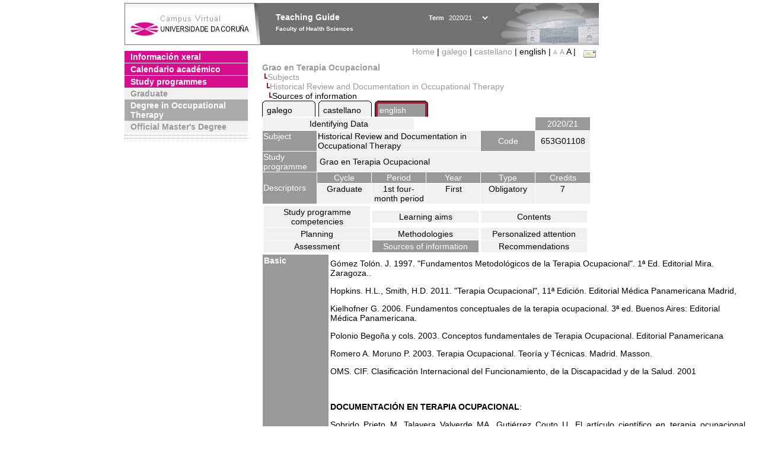

--- FILE ---
content_type: text/html; charset=UTF-8
request_url: https://guiadocente.udc.es/guia_docent/?centre=653&ensenyament=653G01&assignatura=653G01108&fitxa_apartat=8&any_academic=2020_21&idioma=eng&font=14&idioma_assig=eng
body_size: 20325
content:


<html>
<head>
    <meta http-equiv="Content-Type" content="text/html; charset=utf-8">

    <title>
        Teaching Guide&nbsp;2020/21 Faculty of Health Sciences    </title>
    
    <link rel="stylesheet" href="../estilos/hoja14.css" type="text/css">
    <link href="centrado.css" rel="stylesheet" type="text/css" />
    <link rel="stylesheet" href="./lib/menu_capa/menu.css" type="text/css">
    <link rel="stylesheet" href="./lib/menu_css/menu.css" type="text/css">

    <script type="text/javascript" src="../docencia/admin/formeng.js"></script>
    <script type="text/javascript" src="./js/script.js"></script>
    <script type="text/javascript" src="./lib/menu_capa/menu.js"></script>

</head>

<body>

<!-- Web -->
<div id="web">

  
    <!-- Wrapper -->
    
    <div id="wrapper">

        <!-- Header -->

        <div id="access">
            <table width="100%" cellpadding="0" cellspacing="0">
                <tr>
                    <td width="225" height="72" onClick="window.location='http://www.udc.es'" title="UDC"></td>
                    <td width="30" style="cursor:default"></td>
                    <td class="VerdanaBlanca" valign="top"
                            style="background-color:transparent;cursor:default" >
                        <span class="fontheader14">
                                <br>Teaching Guide<span style="margin-left:150px;font-size:11px">Term  <select id="ano" style="width:75px" onchange="cambia_ano_academico()">
                <option selected value="2020_21">2020/21</option><option value="/guia_docent/index.php?centre=653&ensenyament=653G01&assignatura=653G01108&fitxa_apartat=8&any_academic=2024_25&idioma=eng&font=14&idioma_assig=eng">2024/25</option><option value="/guia_docent/index.php?centre=653&ensenyament=653G01&assignatura=653G01108&fitxa_apartat=8&any_academic=2023_24&idioma=eng&font=14&idioma_assig=eng">2023/24</option><option value="/guia_docent/index.php?centre=653&ensenyament=653G01&assignatura=653G01108&fitxa_apartat=8&any_academic=2022_23&idioma=eng&font=14&idioma_assig=eng">2022/23</option><option value="/guia_docent/index.php?centre=653&ensenyament=653G01&assignatura=653G01108&fitxa_apartat=8&any_academic=2021_22&idioma=eng&font=14&idioma_assig=eng">2021/22</option><option value="/guia_docent/index.php?centre=653&ensenyament=653G01&assignatura=653G01108&fitxa_apartat=8&any_academic=2019_20&idioma=eng&font=14&idioma_assig=eng">2019/20</option><option value="/guia_docent/index.php?centre=653&ensenyament=653G01&assignatura=653G01108&fitxa_apartat=8&any_academic=2018_19&idioma=eng&font=14&idioma_assig=eng">2018/19</option><option value="/guia_docent/index.php?centre=653&ensenyament=653G01&assignatura=653G01108&fitxa_apartat=8&any_academic=2017_18&idioma=eng&font=14&idioma_assig=eng">2017/18</option><option value="/guia_docent/index.php?centre=653&ensenyament=653G01&assignatura=653G01108&fitxa_apartat=8&any_academic=2016_17&idioma=eng&font=14&idioma_assig=eng">2016/17</option><option value="/guia_docent/index.php?centre=653&ensenyament=653G01&assignatura=653G01108&fitxa_apartat=8&any_academic=2015_16&idioma=eng&font=14&idioma_assig=eng">2015/16</option><option value="/guia_docent/index.php?centre=653&ensenyament=653G01&assignatura=653G01108&fitxa_apartat=8&any_academic=2014_15&idioma=eng&font=14&idioma_assig=eng">2014/15</option><option value="/guia_docent/index.php?centre=653&ensenyament=653G01&assignatura=653G01108&fitxa_apartat=8&any_academic=2013_14&idioma=eng&font=14&idioma_assig=eng">2013/14</option><option value="/guia_docent/index.php?centre=653&ensenyament=653G01&assignatura=653G01108&fitxa_apartat=8&any_academic=2012_13&idioma=eng&font=14&idioma_assig=eng">2012/13</option><option value="/guia_docent/index.php?centre=653&ensenyament=653G01&assignatura=653G01108&fitxa_apartat=8&any_academic=2011_12&idioma=eng&font=14&idioma_assig=eng">2011/12</option><option value="/guia_docent/index.php?centre=653&ensenyament=653G01&assignatura=653G01108&fitxa_apartat=8&any_academic=2010_11&idioma=eng&font=14&idioma_assig=eng">2010/11</option><option value="/guia_docent/index.php?centre=653&ensenyament=653G01&assignatura=653G01108&fitxa_apartat=8&any_academic=2008_09&idioma=eng&font=14&idioma_assig=eng">2008/09</option><option value="/guia_docent/index.php?centre=653&ensenyament=653G01&assignatura=653G01108&fitxa_apartat=8&any_academic=2009_10&idioma=eng&font=14&idioma_assig=eng">2009/10</option></select></span>                        </span>
                        <div style="height: 5px"></div>
                        <span class="fontheader10">
                            Faculty of Health Sciences                        </span>
                    </td>

                
		<!-- AFLEAL 20160602 para que sólo se muestre en el 2016/17 -->

		 

                </tr>
            </table>
        </div> <!-- End Header -->

        <!-- Menu: Inicio|Idiomas|Tamanos letra|Email -->

        <table align="right">
            <tr>
                <td>
                                        <div align=right>&nbsp;
                        <a href="?centre=653&any_academic=2020_21&idioma=eng&font=14" class="VerdanaLinks" >
                            Home                        </a>|
                        <a href="?centre=653&ensenyament=653G01&assignatura=653G01108&fitxa_apartat=8&any_academic=2020_21&idioma=eng&font=14&idioma_assig=eng&idioma=cat" class=VerdanaLinks >galego</a> | <a href="?centre=653&ensenyament=653G01&assignatura=653G01108&fitxa_apartat=8&any_academic=2020_21&idioma=eng&font=14&idioma_assig=eng&idioma=cast" class=VerdanaLinks >castellano</a> |  english | <a href="?centre=653&ensenyament=653G01&assignatura=653G01108&fitxa_apartat=8&any_academic=2020_21&idioma=eng&font=14&idioma_assig=eng&font=10" class=VerdanaLinks style="font-size:10px">A</a>&nbsp;<a href="?centre=653&ensenyament=653G01&assignatura=653G01108&fitxa_apartat=8&any_academic=2020_21&idioma=eng&font=14&idioma_assig=eng&font=12" class=VerdanaLinks style="font-size:12px">A</a>&nbsp;<span style="font-size:14px">A&nbsp;</span>|&nbsp;&nbsp;<a href="mailto:decanato.csaude@udc.es">
                <img src="../docencia/admin/images/mail.gif" title="Send mail to center" align="top" border="0">
              </a></div>                    </div>
                </td>
            </tr>
        </table> <!-- End Menu -->

    </div> <!-- End div wrapper-->

    <!-- Sidebar -->

    <div id="menu">
    <a href="?centre=653&apartat=131&any_academic=2020_21&idioma=eng&font=14" class="apartat">Información xeral</a><div id="apartat131"></div><a href="?centre=653&apartat=133&any_academic=2020_21&idioma=eng&font=14" class="apartat">Calendario académico</a><div id="apartat133"></div>
     <a href="?centre=653&ensenyament=null&any_academic=2020_21&idioma=eng&font=14" class="apartat">Study programmes</a>

     <div id="titleSubapartat">Graduate</div>                <a href="?centre=653&ensenyament=653G01&any_academic=2020_21&idioma=eng&font=14" id="ens653G01" class="subapartat_actiu">
            Degree in Occupational Therapy</a>
            <div id="titleSubapartat">Official Master's Degree</div>                <a href="?centre=653&ensenyament=653491&any_academic=2020_21&idioma=eng&font=14" id="ens653491" class="subapartat">
            </a>
                            <a href="?centre=653&ensenyament=653862&any_academic=2020_21&idioma=eng&font=14" id="ens653862" class="subapartat">
            </a>
                 <!--<a href="?centre=653&apartat=info&any_academic=2020_21&idioma=eng&font=14" class="apartat">Interest Information</a>-->
        <!--<a href="http://moodle.udc.es" target="_blank" class="apartat">What is a Teaching guide?</a>-->

    </div> <!-- End Sidebar -->

    <!-- Content -->

    <div id="contingut" class="Verdana">
    <input type="hidden" name="assignatura" value="3978"><input type="hidden" name="fitxa_apartat"><div style="width:525px"><table class=Verdana cellpadding=0 cellspacing=0><tr><td><a class=VerdanaLinks href="?centre=653&ensenyament=653G01&any_academic=2020_21&idioma=eng&font=14&idioma_assig=eng"><strong>Grao en Terapia Ocupacional</strong></a></td></tr><tr><td>&nbsp;<img src="./lib/explorador/images/barra.gif"><a class=VerdanaLinks href="?centre=653&ensenyament=653G01&consulta=assignatures&any_academic=2020_21&idioma=eng&font=14&idioma_assig=eng">Subjects</a></td></tr><tr><td>&nbsp;&nbsp;<img src="./lib/explorador/images/barra.gif"><a class=VerdanaLinks href="?centre=653&ensenyament=653G01&assignatura=653G01108&any_academic=2020_21&idioma=eng&font=14&idioma_assig=eng">Historical Review and Documentation in Occupational Therapy</a></td></tr><tr><td>&nbsp;&nbsp;&nbsp;<img src="./lib/explorador/images/barra.gif">Sources of information</td></tr></table><table cellspacing="0" cellpadding="0"><tr><td><table id="menu_css" class="Verdana" onMouseOut="this.id='menu_css'" onMouseOver="this.id='menu_css-hover'" cellpadding="0" cellspacing="0" >  <tr>
                    <td class="left-top"></td>
                    <td class="center-top"></td>
                    <td class="right-top"></td>
                </tr>
                <tr>
                    <td class="left-middle"></td>
                    <td class="center-middle Verdana" style="width:80px;height:5px;" align="left"><table>
                            <tr>
                                <td><a style="width:80px;height:5px;" href="?centre=653&ensenyament=653G01&assignatura=653G01108&fitxa_apartat=8&any_academic=2020_21&idioma=eng&font=14&idioma_assig=eng&idioma_assig=cat" >galego</a></td></tr>
                        </table></td>
                    <td class="right-middle"></td>
                </tr>
            </table>
        </td><td width="5px"></td><td><table id="menu_css" class="Verdana" onMouseOut="this.id='menu_css'" onMouseOver="this.id='menu_css-hover'" cellpadding="0" cellspacing="0" >  <tr>
                    <td class="left-top"></td>
                    <td class="center-top"></td>
                    <td class="right-top"></td>
                </tr>
                <tr>
                    <td class="left-middle"></td>
                    <td class="center-middle Verdana" style="width:80px;height:5px;" align="left"><table>
                            <tr>
                                <td><a style="width:80px;height:5px;" href="?centre=653&ensenyament=653G01&assignatura=653G01108&fitxa_apartat=8&any_academic=2020_21&idioma=eng&font=14&idioma_assig=eng&idioma_assig=cast" >castellano</a></td></tr>
                        </table></td>
                    <td class="right-middle"></td>
                </tr>
            </table>
        </td><td width="5px"></td><td><table id="menu_css-hover" class="Verdana" cellpadding="0" cellspacing="0" >  <tr>
                    <td class="left-top"></td>
                    <td class="center-top"></td>
                    <td class="right-top"></td>
                </tr>
                <tr>
                    <td class="left-middle"></td>
                    <td class="center-middle Verdana" style="width:80px;height:5px;" align="left"><table>
                            <tr>
                                <td><a style="width:80px;height:5px;" href="?centre=653&ensenyament=653G01&assignatura=653G01108&fitxa_apartat=8&any_academic=2020_21&idioma=eng&font=14&idioma_assig=eng&idioma_assig=eng" >english</a></td></tr>
                        </table></td>
                    <td class="right-middle"></td>
                </tr>
            </table>
        </td><td width="5px"></td></tr> </table>
<table id="menu" border="0" cellpadding="1" class="Verdana" cellspacing="1" style="width:100%">

    <!-- Cabecera -->
    <tr>
        <td colspan="5"> 
            <a class="seccio" id="dades"  href="?centre=653&ensenyament=653G01&assignatura=653G01108&any_academic=2020_21&idioma=eng&font=14&idioma_assig=eng">Identifying Data</a>
        </td>
        <td class="VerdanaBlanca mainfons" align="center">2020/21</td>
    </tr>

    <!-- Nombre asignatura y codigo -->
    <tr>
        <td width="10%" valign="top" class="VerdanaBlanca mainfons">Subject</td>
        <td colspan="3" valign="top" class="mainfons2">Historical Review and Documentation in Occupational Therapy</td>
        <td width="5%" align="center" class="VerdanaBlanca mainfons">Code</td>
        <td width="5%" align="center" class="mainfons2">653G01108</td>
    </tr>

    <!-- Titulacion -->
    <tr>
        <td width="10%" valign="top" class="VerdanaBlanca mainfons">Study programme</td>
        <td colspan="5" align="left" class="mainfons2"><table class=Verdana><tr><td>Grao en Terapia Ocupacional</td></tr></table> </td>
    </tr>

    <!-- Creditos, tipo y calendario -->
    <!-- primera fila -->
    <tr class="VerdanaBlanca mainfons">
        <td colspan="1" rowspan="2" >Descriptors</td>

        <td width="20%" colspan="1" align="center" class="VerdanaBlanca mainfons">Cycle</td>

        <td width="25%" colspan="1" align="center">Period</td>
        <td width="15%" colspan="1" align="center">Year</td>
        <td width="15%" colspan="1" align="center" valign="top">Type</td>
        <td colspan="1" align="center">Credits</td>
    </tr>

    <!-- segunda fila -->
    <tr>
        <td align="center" valign="top" class="mainfons2">Graduate</td>
        <td align="center" valign="top" class="mainfons2">1st four-month period<br></td>
        <td align="center" valign="top" class="mainfons2">First</td>
        <td align="center" valign="top" class="mainfons2">Obligatory</td>
        <td align="center" valign="top" class="mainfons2">7</td>
      
    </tr>

    <tr align="center">
        <td colspan="6">
        <input name="fitxa_apartat" type="hidden" value=""><table id="menu" border="0" cellpadding="0" cellspacing="1"  style="width:550px"><tr><tr><td><a class="seccio" style="width:175px" id="seccio1" href="?centre=653&ensenyament=653G01&assignatura=653G01108&fitxa_apartat=1&any_academic=2020_21&idioma=eng&font=14&idioma_assig=eng">Study programme competencies</a></td><td><a class="seccio" style="width:175px" id="seccio2" href="?centre=653&ensenyament=653G01&assignatura=653G01108&fitxa_apartat=2&any_academic=2020_21&idioma=eng&font=14&idioma_assig=eng">Learning aims</a></td><td><a class="seccio" style="width:175px" id="seccio3" href="?centre=653&ensenyament=653G01&assignatura=653G01108&fitxa_apartat=3&any_academic=2020_21&idioma=eng&font=14&idioma_assig=eng">Contents</a></td></tr><tr><td><a class="seccio" style="width:175px" id="seccio4" href="?centre=653&ensenyament=653G01&assignatura=653G01108&fitxa_apartat=4&any_academic=2020_21&idioma=eng&font=14&idioma_assig=eng">Planning</a></td><td><a class="seccio" style="width:175px" id="seccio5" href="?centre=653&ensenyament=653G01&assignatura=653G01108&fitxa_apartat=5&any_academic=2020_21&idioma=eng&font=14&idioma_assig=eng">Methodologies</a></td><td><a class="seccio" style="width:175px" id="seccio6" href="?centre=653&ensenyament=653G01&assignatura=653G01108&fitxa_apartat=6&any_academic=2020_21&idioma=eng&font=14&idioma_assig=eng">Personalized attention</a></td></tr><tr><td><a class="seccio" style="width:175px" id="seccio7" href="?centre=653&ensenyament=653G01&assignatura=653G01108&fitxa_apartat=7&any_academic=2020_21&idioma=eng&font=14&idioma_assig=eng">Assessment</a></td><td><a class="seccio_activa" style="width:175px" id="seccio8" href="?centre=653&ensenyament=653G01&assignatura=653G01108&fitxa_apartat=8&any_academic=2020_21&idioma=eng&font=14&idioma_assig=eng">Sources of information</a></td><td><a class="seccio" style="width:175px" id="seccio9" href="?centre=653&ensenyament=653G01&assignatura=653G01108&fitxa_apartat=9&any_academic=2020_21&idioma=eng&font=14&idioma_assig=eng">Recommendations</a></td></tr></tr></table>        </td>
    </tr>
</table>
<table border="0" cellpadding="2" cellspacing="1" width="550">

        <tr >
            <td height="12" valign="top" class="VerdanaBlanca mainfons" width="120" rowspan="2">
                <strong>Basic</strong>
            </td>
            <td>
         
            </td>
	</tr>	 

        <tr>
            <td>
                <p>Gómez Tolón. J. 1997. "Fundamentos Metodológicos de <st1:personname w:st="on" productid="la terapia ocupacional">la Terapia Ocupacional</st1:personname>". 1ª Ed. Editorial Mira. Zaragoza..</p><p>Hopkins. H.L., Smith, H.D. 2011. "Terapia Ocupacional", 11ª Edición. Editorial Médica Panamericana Madrid, </p><p class="MsoNormal">Kielhofner G. 2006. Fundamentos conceptuales de la terapia ocupacional. 3ª ed. Buenos Aires: Editorial Médica Panamericana.</p><p>Polonio Begoña y cols. 2003. Conceptos fundamentales de Terapia Ocupacional. Editorial Panamericana</p><p>Romero A. Moruno P. 2003. Terapia Ocupacional. Teoría y Técnicas. Madrid. Masson.</p><p><st1:place w:st="on"><st1:state w:st="on">OMS. CIF. Clasificación Internacional del Funcionamiento, de la Discapacidad y de la Salud. 2001</st1:state></st1:place></p><p><b><br /></b></p><p><b>DOCUMENTACIÓN EN TERAPIA OCUPACIONAL</b>:</p><p align="justify">Sobrido Prieto M, Talavera Valverde MA, Gutiérrez Couto U. El artículo científico en terapia ocupacional. Madrid; síntesis; 2017.</p><p align="justify">Day R. Cómo escribir y publicar trabajos científicos. 2ª ed. Washington : OPS, Oficina Sanitaria Panamericana, 1996</p><p align="justify">Durán Martínez R, Gómez Gonçalves A, Sánchez Sánchez, ME. Guía didáctica para la elaboración de un trabajo académico [Internet]. Zamora: Iberoprinter, 2017 [citado 10 julio 2018]. Disponible en: https://gredos.usal.es/jspui/bitstream/10366/132754/1/dpee_Gu%C3%ADatrabajoacad%C3%A9mico.pdf&amp;nbsp;</p><p align="justify">Iñesta García, A. Webs y buscadores en Ciencias de la Salud [Internet]. Madrid, Escuela Nacional de Sanidad (ENS) Instituto de Salud Carlos III, 2012. [citado 10 julio 2018] Disponible en: http://gesdoc.isciii.es/gesdoccontroller?action=download&amp;amp;id=20/12/2012-c4cf662b7d&amp;nbsp;</p><p align="justify">González de Dios J, González-Muñoz M, Alonso-Arroy A, Aleixandre-Benavent R. Comunicación científica (III). Congresos científicos (2): Claves para elaborar un buen póster científico. Acta Pediatr Esp [Internet]. 2013 [citado 10 julio 2018]; 71 (7): e186-e188. Disponible en:&amp;nbsp;<a href="http://webs.ucm.es/BUCM/med/doc22199.pdf">http://webs.ucm.es/BUCM/med/doc22199.pdf</a></p>            </td>
        </tr>
        <tr >
            <td height="12" valign="top" class="VerdanaBlanca mainfons" width="120" rowspan="2">
                <strong>Complementary</strong>
            </td>
            <td>
         
            </td>
	</tr>	 

        <tr>
            <td>
                <br>            </td>
        </tr>
</table>
</div> 

     </div> <!-- End Content-->

    <!-- Footer -->

    <div id="pie">
        <table width="100%" cellspacing="0" cellpadding="0">
            <tr>
                <td>
                    <table width="100%"  border="0" style="border-bottom:1px solid #CCCCCC;">
                        <tr><td></td></tr>
                    </table >
                    <table width="100%" cellspacing="0" cellpadding="10">
                        <tr>
                            <td align="left">
                                <a href="http://www.udc.es" target="blank" class="VerdanaLinks" >
                                    Universidade da Coru&ntilde;a</a>  - R&uacute;a Maestranza 9, 15001 A Coru&ntilde;a - Tel. +34 981 16 70 00</td>
			    <!-- FPAIS 07.06.2016 <td align="right"> &nbsp;<a href="http://sd.udc.es" target="blank" text-align="right" class="VerdanaLinks" ><img src="images/logo_sd_pie_guia_centro.gif" align="top" border="0px" title="Soporte &aacute; Docencia" alt="logo Soporte Docencia"></a></td> -->
			    <td align="right"> &nbsp;<a href="http://www.udc.es/cufie/GD/" target="blank" text-align="right" class="VerdanaLinks" ><img src="images/logo_sd_pie_guia_centro.gif" align="top" border="0px" title="Soporte Gu&iacute;as Docentes" alt="Soporte Gu&iacute;as Docentes"></a></td>
			</tr>
                    </table>
        </table>
    </div> <!-- End Footer -->

</div> <!-- End div web-->
    
</body>

</html>

         
